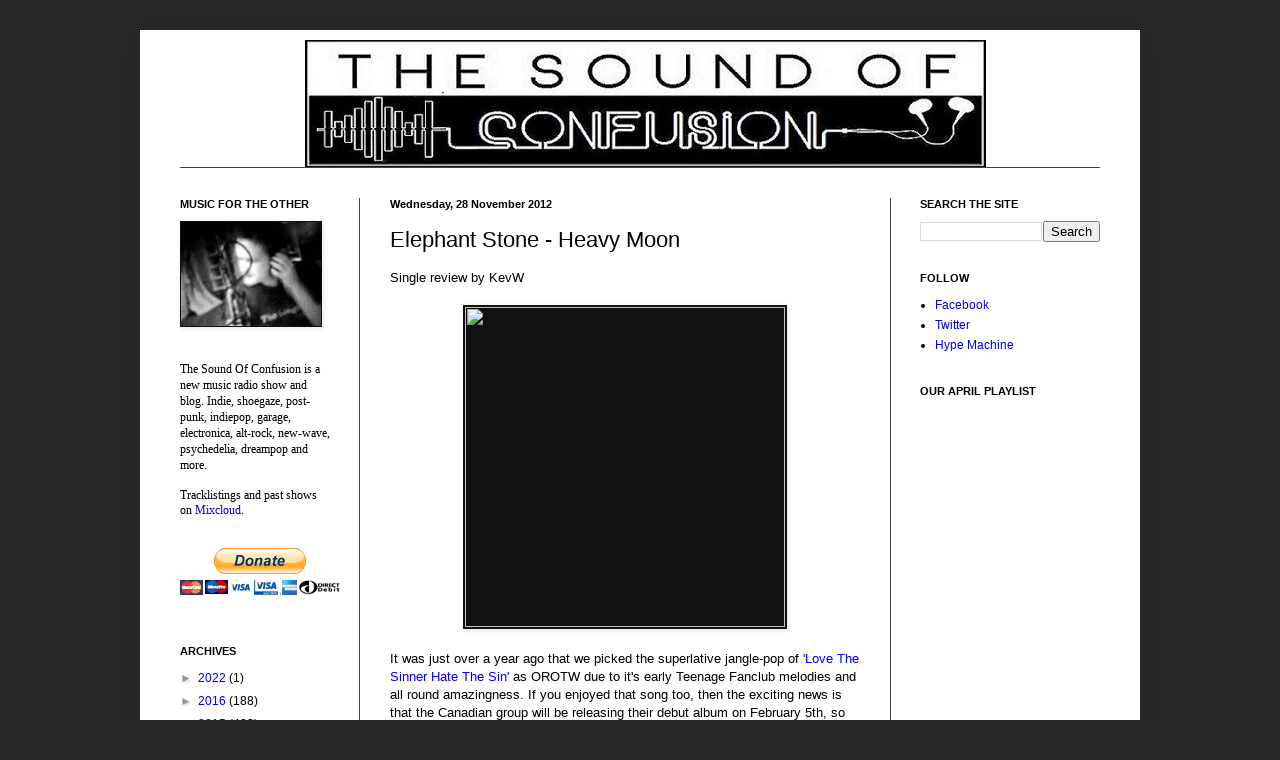

--- FILE ---
content_type: text/html; charset=UTF-8
request_url: https://thesoundofconfusionblog.blogspot.com/2012/11/elephant-stone-heavy-moon.html
body_size: 15525
content:
<!DOCTYPE html>
<html class='v2' dir='ltr' xmlns='http://www.w3.org/1999/xhtml' xmlns:b='http://www.google.com/2005/gml/b' xmlns:data='http://www.google.com/2005/gml/data' xmlns:expr='http://www.google.com/2005/gml/expr'>
<head>
<link href='https://www.blogger.com/static/v1/widgets/335934321-css_bundle_v2.css' rel='stylesheet' type='text/css'/>
<meta content='width=1100' name='viewport'/>
<meta content='text/html; charset=UTF-8' http-equiv='Content-Type'/>
<meta content='blogger' name='generator'/>
<link href='https://thesoundofconfusionblog.blogspot.com/favicon.ico' rel='icon' type='image/x-icon'/>
<link href='http://thesoundofconfusionblog.blogspot.com/2012/11/elephant-stone-heavy-moon.html' rel='canonical'/>
<link rel="alternate" type="application/atom+xml" title="The Sound Of Confusion - Atom" href="https://thesoundofconfusionblog.blogspot.com/feeds/posts/default" />
<link rel="alternate" type="application/rss+xml" title="The Sound Of Confusion - RSS" href="https://thesoundofconfusionblog.blogspot.com/feeds/posts/default?alt=rss" />
<link rel="service.post" type="application/atom+xml" title="The Sound Of Confusion - Atom" href="https://www.blogger.com/feeds/2342913001485964169/posts/default" />

<link rel="alternate" type="application/atom+xml" title="The Sound Of Confusion - Atom" href="https://thesoundofconfusionblog.blogspot.com/feeds/7437106165419893739/comments/default" />
<!--Can't find substitution for tag [blog.ieCssRetrofitLinks]-->
<link href='http://www.valve-magazine.net/images/stories/Reviews/ElephantStone/stone.jpg' rel='image_src'/>
<meta content='http://thesoundofconfusionblog.blogspot.com/2012/11/elephant-stone-heavy-moon.html' property='og:url'/>
<meta content='Elephant Stone - Heavy Moon' property='og:title'/>
<meta content='New music blog reviews streams videos free MP3s downloads indie alternative psychedelia indiepop shoegaze dreampop electronica garage punk alt-country' property='og:description'/>
<meta content='https://lh3.googleusercontent.com/blogger_img_proxy/AEn0k_vjDOoaG85UN2g_hgjCAt8lRMZZ0pGOn6fQFy1Nz8uZTMAPF20enhk_HpY6xlPEEMY5VY9UQAKDibrwrdY2CRaXncXWQ7Hz_KeoMOD0ztfacjxeBFGG3VyM9qGmH1yF9_jJgTABivKVIP5iRbvgIHY=w1200-h630-p-k-no-nu' property='og:image'/>
<title>The Sound Of Confusion: Elephant Stone - Heavy Moon</title>
<style id='page-skin-1' type='text/css'><!--
/*
-----------------------------------------------
Blogger Template Style
Name:     Simple
Designer: Blogger
URL:      www.blogger.com
----------------------------------------------- */
/* Content
----------------------------------------------- */
body {
font: normal normal 12px Arial, Tahoma, Helvetica, FreeSans, sans-serif;
color: #000000;
background: #292929 none repeat scroll top left;
padding: 0 40px 40px 40px;
}
html body .region-inner {
min-width: 0;
max-width: 100%;
width: auto;
}
h2 {
font-size: 22px;
}
a:link {
text-decoration:none;
color: #0000ff;
}
a:visited {
text-decoration:none;
color: #6fa8dc;
}
a:hover {
text-decoration:underline;
color: #20124d;
}
.body-fauxcolumn-outer .fauxcolumn-inner {
background: transparent none repeat scroll top left;
_background-image: none;
}
.body-fauxcolumn-outer .cap-top {
position: absolute;
z-index: 1;
height: 400px;
width: 100%;
}
.body-fauxcolumn-outer .cap-top .cap-left {
width: 100%;
background: transparent none repeat-x scroll top left;
_background-image: none;
}
.content-outer {
-moz-box-shadow: 0 0 40px rgba(0, 0, 0, .15);
-webkit-box-shadow: 0 0 5px rgba(0, 0, 0, .15);
-goog-ms-box-shadow: 0 0 10px #333333;
box-shadow: 0 0 40px rgba(0, 0, 0, .15);
margin-bottom: 1px;
}
.content-inner {
padding: 10px 10px;
}
.content-inner {
background-color: #ffffff;
}
/* Header
----------------------------------------------- */
.header-outer {
background: transparent none repeat-x scroll 0 -400px;
_background-image: none;
}
.Header h1 {
font: normal normal 60px Arial, Tahoma, Helvetica, FreeSans, sans-serif;
color: #ffffff;
text-shadow: -1px -1px 1px rgba(0, 0, 0, .2);
}
.Header h1 a {
color: #ffffff;
}
.Header .description {
font-size: 140%;
color: #000000;
}
.header-inner .Header .titlewrapper {
padding: 22px 30px;
}
.header-inner .Header .descriptionwrapper {
padding: 0 30px;
}
/* Tabs
----------------------------------------------- */
.tabs-inner .section:first-child {
border-top: 1px solid #404040;
}
.tabs-inner .section:first-child ul {
margin-top: -1px;
border-top: 1px solid #404040;
border-left: 0 solid #404040;
border-right: 0 solid #404040;
}
.tabs-inner .widget ul {
background: #222222 none repeat-x scroll 0 -800px;
_background-image: none;
border-bottom: 1px solid #404040;
margin-top: 0;
margin-left: -30px;
margin-right: -30px;
}
.tabs-inner .widget li a {
display: inline-block;
padding: .6em 1em;
font: normal normal 14px Arial, Tahoma, Helvetica, FreeSans, sans-serif;
color: #999999;
border-left: 1px solid #ffffff;
border-right: 0 solid #404040;
}
.tabs-inner .widget li:first-child a {
border-left: none;
}
.tabs-inner .widget li.selected a, .tabs-inner .widget li a:hover {
color: #ffffff;
background-color: #000000;
text-decoration: none;
}
/* Columns
----------------------------------------------- */
.main-outer {
border-top: 0 solid #404040;
}
.fauxcolumn-left-outer .fauxcolumn-inner {
border-right: 1px solid #404040;
}
.fauxcolumn-right-outer .fauxcolumn-inner {
border-left: 1px solid #404040;
}
/* Headings
----------------------------------------------- */
div.widget > h2,
div.widget h2.title {
margin: 0 0 1em 0;
font: normal bold 11px Arial, Tahoma, Helvetica, FreeSans, sans-serif;
color: #000000;
}
/* Widgets
----------------------------------------------- */
.widget .zippy {
color: #999999;
text-shadow: 2px 2px 1px rgba(0, 0, 0, .1);
}
.widget .popular-posts ul {
list-style: none;
}
/* Posts
----------------------------------------------- */
h2.date-header {
font: normal bold 11px Arial, Tahoma, Helvetica, FreeSans, sans-serif;
}
.date-header span {
background-color: transparent;
color: #000000;
padding: inherit;
letter-spacing: inherit;
margin: inherit;
}
.main-inner {
padding-top: 30px;
padding-bottom: 30px;
}
.main-inner .column-center-inner {
padding: 0 15px;
}
.main-inner .column-center-inner .section {
margin: 0 15px;
}
.post {
margin: 0 0 25px 0;
}
h3.post-title, .comments h4 {
font: normal normal 22px Arial, Tahoma, Helvetica, FreeSans, sans-serif;
margin: .75em 0 0;
}
.post-body {
font-size: 110%;
line-height: 1.4;
position: relative;
}
.post-body img, .post-body .tr-caption-container, .Profile img, .Image img,
.BlogList .item-thumbnail img {
padding: 0;
background: #111111;
border: 1px solid #111111;
-moz-box-shadow: 1px 1px 5px rgba(0, 0, 0, .1);
-webkit-box-shadow: 1px 1px 5px rgba(0, 0, 0, .1);
box-shadow: 1px 1px 5px rgba(0, 0, 0, .1);
}
.post-body img, .post-body .tr-caption-container {
padding: 1px;
}
.post-body .tr-caption-container {
color: #000000;
}
.post-body .tr-caption-container img {
padding: 0;
background: transparent;
border: none;
-moz-box-shadow: 0 0 0 rgba(0, 0, 0, .1);
-webkit-box-shadow: 0 0 0 rgba(0, 0, 0, .1);
box-shadow: 0 0 0 rgba(0, 0, 0, .1);
}
.post-header {
margin: 0 0 1.5em;
line-height: 1.6;
font-size: 90%;
}
.post-footer {
margin: 20px -2px 0;
padding: 5px 10px;
color: #000000;
background-color: #ffffff;
border-bottom: 1px solid #ffffff;
line-height: 1.6;
font-size: 90%;
}
#comments .comment-author {
padding-top: 1.5em;
border-top: 1px solid #404040;
background-position: 0 1.5em;
}
#comments .comment-author:first-child {
padding-top: 0;
border-top: none;
}
.avatar-image-container {
margin: .2em 0 0;
}
#comments .avatar-image-container img {
border: 1px solid #111111;
}
/* Comments
----------------------------------------------- */
.comments .comments-content .icon.blog-author {
background-repeat: no-repeat;
background-image: url([data-uri]);
}
.comments .comments-content .loadmore a {
border-top: 1px solid #999999;
border-bottom: 1px solid #999999;
}
.comments .comment-thread.inline-thread {
background-color: #ffffff;
}
.comments .continue {
border-top: 2px solid #999999;
}
/* Accents
---------------------------------------------- */
.section-columns td.columns-cell {
border-left: 1px solid #404040;
}
.blog-pager {
background: transparent none no-repeat scroll top center;
}
.blog-pager-older-link, .home-link,
.blog-pager-newer-link {
background-color: #ffffff;
padding: 5px;
}
.footer-outer {
border-top: 0 dashed #bbbbbb;
}
/* Mobile
----------------------------------------------- */
body.mobile  {
background-size: auto;
}
.mobile .body-fauxcolumn-outer {
background: transparent none repeat scroll top left;
}
.mobile .body-fauxcolumn-outer .cap-top {
background-size: 100% auto;
}
.mobile .content-outer {
-webkit-box-shadow: 0 0 3px rgba(0, 0, 0, .15);
box-shadow: 0 0 3px rgba(0, 0, 0, .15);
}
.mobile .tabs-inner .widget ul {
margin-left: 0;
margin-right: 0;
}
.mobile .post {
margin: 0;
}
.mobile .main-inner .column-center-inner .section {
margin: 0;
}
.mobile .date-header span {
padding: 0.1em 10px;
margin: 0 -10px;
}
.mobile h3.post-title {
margin: 0;
}
.mobile .blog-pager {
background: transparent none no-repeat scroll top center;
}
.mobile .footer-outer {
border-top: none;
}
.mobile .main-inner, .mobile .footer-inner {
background-color: #ffffff;
}
.mobile-index-contents {
color: #000000;
}
.mobile-link-button {
background-color: #0000ff;
}
.mobile-link-button a:link, .mobile-link-button a:visited {
color: #ffffff;
}
.mobile .tabs-inner .section:first-child {
border-top: none;
}
.mobile .tabs-inner .PageList .widget-content {
background-color: #000000;
color: #ffffff;
border-top: 1px solid #404040;
border-bottom: 1px solid #404040;
}
.mobile .tabs-inner .PageList .widget-content .pagelist-arrow {
border-left: 1px solid #404040;
}

--></style>
<style id='template-skin-1' type='text/css'><!--
body {
min-width: 1000px;
}
.content-outer, .content-fauxcolumn-outer, .region-inner {
min-width: 1000px;
max-width: 1000px;
_width: 1000px;
}
.main-inner .columns {
padding-left: 210px;
padding-right: 240px;
}
.main-inner .fauxcolumn-center-outer {
left: 210px;
right: 240px;
/* IE6 does not respect left and right together */
_width: expression(this.parentNode.offsetWidth -
parseInt("210px") -
parseInt("240px") + 'px');
}
.main-inner .fauxcolumn-left-outer {
width: 210px;
}
.main-inner .fauxcolumn-right-outer {
width: 240px;
}
.main-inner .column-left-outer {
width: 210px;
right: 100%;
margin-left: -210px;
}
.main-inner .column-right-outer {
width: 240px;
margin-right: -240px;
}
#layout {
min-width: 0;
}
#layout .content-outer {
min-width: 0;
width: 800px;
}
#layout .region-inner {
min-width: 0;
width: auto;
}
--></style>
<script type='text/javascript'>
        (function(i,s,o,g,r,a,m){i['GoogleAnalyticsObject']=r;i[r]=i[r]||function(){
        (i[r].q=i[r].q||[]).push(arguments)},i[r].l=1*new Date();a=s.createElement(o),
        m=s.getElementsByTagName(o)[0];a.async=1;a.src=g;m.parentNode.insertBefore(a,m)
        })(window,document,'script','https://www.google-analytics.com/analytics.js','ga');
        ga('create', 'UA-65051029-1', 'auto', 'blogger');
        ga('blogger.send', 'pageview');
      </script>
<link href='https://www.blogger.com/dyn-css/authorization.css?targetBlogID=2342913001485964169&amp;zx=3397010f-c41a-4e2b-91e0-e99611f7a723' media='none' onload='if(media!=&#39;all&#39;)media=&#39;all&#39;' rel='stylesheet'/><noscript><link href='https://www.blogger.com/dyn-css/authorization.css?targetBlogID=2342913001485964169&amp;zx=3397010f-c41a-4e2b-91e0-e99611f7a723' rel='stylesheet'/></noscript>
<meta name='google-adsense-platform-account' content='ca-host-pub-1556223355139109'/>
<meta name='google-adsense-platform-domain' content='blogspot.com'/>

<!-- data-ad-client=ca-pub-1519606886014963 -->

</head>
<body class='loading variant-dark'>
<div class='navbar no-items section' id='navbar' name='Navbar'>
</div>
<div class='body-fauxcolumns'>
<div class='fauxcolumn-outer body-fauxcolumn-outer'>
<div class='cap-top'>
<div class='cap-left'></div>
<div class='cap-right'></div>
</div>
<div class='fauxborder-left'>
<div class='fauxborder-right'></div>
<div class='fauxcolumn-inner'>
</div>
</div>
<div class='cap-bottom'>
<div class='cap-left'></div>
<div class='cap-right'></div>
</div>
</div>
</div>
<div class='content'>
<div class='content-fauxcolumns'>
<div class='fauxcolumn-outer content-fauxcolumn-outer'>
<div class='cap-top'>
<div class='cap-left'></div>
<div class='cap-right'></div>
</div>
<div class='fauxborder-left'>
<div class='fauxborder-right'></div>
<div class='fauxcolumn-inner'>
</div>
</div>
<div class='cap-bottom'>
<div class='cap-left'></div>
<div class='cap-right'></div>
</div>
</div>
</div>
<div class='content-outer'>
<div class='content-cap-top cap-top'>
<div class='cap-left'></div>
<div class='cap-right'></div>
</div>
<div class='fauxborder-left content-fauxborder-left'>
<div class='fauxborder-right content-fauxborder-right'></div>
<div class='content-inner'>
<header>
<div class='header-outer'>
<div class='header-cap-top cap-top'>
<div class='cap-left'></div>
<div class='cap-right'></div>
</div>
<div class='fauxborder-left header-fauxborder-left'>
<div class='fauxborder-right header-fauxborder-right'></div>
<div class='region-inner header-inner'>
<div class='header section' id='header' name='Header'><div class='widget Header' data-version='1' id='Header1'>
<div id='header-inner'>
<a href='https://thesoundofconfusionblog.blogspot.com/' style='display: block'>
<img alt='The Sound Of Confusion' height='127px; ' id='Header1_headerimg' src='https://blogger.googleusercontent.com/img/b/R29vZ2xl/AVvXsEgX252Bwj7-2QasnnwEsTpIDvVdwFWOOyjDbTE8c2fiEXHAOYWi2NmKZw7R0t6zTmP16kFnvNS5daSeZmczlU7xEgAoZ8aKaglWSTClTUBZ5QGI-Yv6MOJFRB253Fq5DpvdQB784gMiW2BP/s1600/Header+website.png' style='display: block' width='1000px; '/>
</a>
</div>
</div></div>
</div>
</div>
<div class='header-cap-bottom cap-bottom'>
<div class='cap-left'></div>
<div class='cap-right'></div>
</div>
</div>
</header>
<div class='tabs-outer'>
<div class='tabs-cap-top cap-top'>
<div class='cap-left'></div>
<div class='cap-right'></div>
</div>
<div class='fauxborder-left tabs-fauxborder-left'>
<div class='fauxborder-right tabs-fauxborder-right'></div>
<div class='region-inner tabs-inner'>
<div class='tabs no-items section' id='crosscol' name='Cross-column'></div>
<div class='tabs no-items section' id='crosscol-overflow' name='Cross-Column 2'></div>
</div>
</div>
<div class='tabs-cap-bottom cap-bottom'>
<div class='cap-left'></div>
<div class='cap-right'></div>
</div>
</div>
<div class='main-outer'>
<div class='main-cap-top cap-top'>
<div class='cap-left'></div>
<div class='cap-right'></div>
</div>
<div class='fauxborder-left main-fauxborder-left'>
<div class='fauxborder-right main-fauxborder-right'></div>
<div class='region-inner main-inner'>
<div class='columns fauxcolumns'>
<div class='fauxcolumn-outer fauxcolumn-center-outer'>
<div class='cap-top'>
<div class='cap-left'></div>
<div class='cap-right'></div>
</div>
<div class='fauxborder-left'>
<div class='fauxborder-right'></div>
<div class='fauxcolumn-inner'>
</div>
</div>
<div class='cap-bottom'>
<div class='cap-left'></div>
<div class='cap-right'></div>
</div>
</div>
<div class='fauxcolumn-outer fauxcolumn-left-outer'>
<div class='cap-top'>
<div class='cap-left'></div>
<div class='cap-right'></div>
</div>
<div class='fauxborder-left'>
<div class='fauxborder-right'></div>
<div class='fauxcolumn-inner'>
</div>
</div>
<div class='cap-bottom'>
<div class='cap-left'></div>
<div class='cap-right'></div>
</div>
</div>
<div class='fauxcolumn-outer fauxcolumn-right-outer'>
<div class='cap-top'>
<div class='cap-left'></div>
<div class='cap-right'></div>
</div>
<div class='fauxborder-left'>
<div class='fauxborder-right'></div>
<div class='fauxcolumn-inner'>
</div>
</div>
<div class='cap-bottom'>
<div class='cap-left'></div>
<div class='cap-right'></div>
</div>
</div>
<!-- corrects IE6 width calculation -->
<div class='columns-inner'>
<div class='column-center-outer'>
<div class='column-center-inner'>
<div class='main section' id='main' name='Main'><div class='widget Blog' data-version='1' id='Blog1'>
<div class='blog-posts hfeed'>

          <div class="date-outer">
        
<h2 class='date-header'><span>Wednesday, 28 November 2012</span></h2>

          <div class="date-posts">
        
<div class='post-outer'>
<div class='post hentry' itemprop='blogPost' itemscope='itemscope' itemtype='http://schema.org/BlogPosting'>
<meta content='http://www.valve-magazine.net/images/stories/Reviews/ElephantStone/stone.jpg' itemprop='image_url'/>
<meta content='2342913001485964169' itemprop='blogId'/>
<meta content='7437106165419893739' itemprop='postId'/>
<a name='7437106165419893739'></a>
<h3 class='post-title entry-title' itemprop='name'>
Elephant Stone - Heavy Moon
</h3>
<div class='post-header'>
<div class='post-header-line-1'></div>
</div>
<div class='post-body entry-content' id='post-body-7437106165419893739' itemprop='description articleBody'>
Single review by KevW<br />
<br />
<div class="separator" style="clear: both; text-align: center;">
<a href="http://www.valve-magazine.net/images/stories/Reviews/ElephantStone/stone.jpg" imageanchor="1" style="margin-left: 1em; margin-right: 1em;"><img border="0" height="320" src="https://lh3.googleusercontent.com/blogger_img_proxy/AEn0k_vjDOoaG85UN2g_hgjCAt8lRMZZ0pGOn6fQFy1Nz8uZTMAPF20enhk_HpY6xlPEEMY5VY9UQAKDibrwrdY2CRaXncXWQ7Hz_KeoMOD0ztfacjxeBFGG3VyM9qGmH1yF9_jJgTABivKVIP5iRbvgIHY=s0-d" width="320"></a></div>
<br />
It was just over a year ago that we picked the superlative jangle-pop of&nbsp;<a href="http://thesoundofconfusionblog.blogspot.co.uk/2011/10/out-this-week-24th-october-2011.html">'Love The Sinner Hate The Sin'</a>&nbsp;as OROTW due to it's early Teenage Fanclub melodies and all round amazingness. If you enjoyed that song too, then the exciting news is that the Canadian group will be releasing their debut album on February 5th, so we've not got long to see if the rest of their tunes are made of the same magic dust as that track, In fact we can hear more right now, as <b>Elephant Stone </b>have just made the video to their new single 'Heavy Moon' available to watch online.<br />
<br />
To be honest it was a little bit disappointing that the "official video" was nothing more than some grainy footage, seemingly filmed on someone's phone in a dimly lit rehearsal space and sounded more dire than a demo would. Thankfully that's not the finished article, in fact it's a rehearsal of an entirely different track put there to con us. Check the Soundcloud link for the <i>actual</i>&nbsp;recording that will be released. We're fairly confident that within a few plays you'll fall for this beautifully harmonic indie in much the same way as you did with the last single. After a brief scare, our hopes for the album are high.<br />
<br />
<iframe frameborder="no" height="166" scrolling="no" src="http://w.soundcloud.com/player/?url=http%3A%2F%2Fapi.soundcloud.com%2Ftracks%2F61820234&amp;show_artwork=false" width="100%"></iframe>

<br />
<br />
Elephant Stone's&nbsp;<a href="http://www.elephantstonemusic.com/">website</a><br />
<br />
<br />
<br />
<br />
<br />
For more new, reviews and downloads follow The Sound Of Confusion on&nbsp;<a href="http://www.facebook.com/thesoundofconfusion">Facebook</a>&nbsp;or&nbsp;<a href="http://www.twitter.com/tsoconfusion">Twitter</a><br />
<br />
soundofconfusion@hotmail.co.uk
<div style='clear: both;'></div>
</div>
<div class='post-footer'>
<div class='post-footer-line post-footer-line-1'><span class='post-author vcard'>
Posted by
<span class='fn' itemprop='author' itemscope='itemscope' itemtype='http://schema.org/Person'>
<meta content='https://www.blogger.com/profile/16785321102488578963' itemprop='url'/>
<a class='g-profile' href='https://www.blogger.com/profile/16785321102488578963' rel='author' title='author profile'>
<span itemprop='name'>The Sound Of Confusion</span>
</a>
</span>
</span>
<span class='post-timestamp'>
at
<meta content='http://thesoundofconfusionblog.blogspot.com/2012/11/elephant-stone-heavy-moon.html' itemprop='url'/>
<a class='timestamp-link' href='https://thesoundofconfusionblog.blogspot.com/2012/11/elephant-stone-heavy-moon.html' rel='bookmark' title='permanent link'><abbr class='published' itemprop='datePublished' title='2012-11-28T12:05:00Z'>12:05</abbr></a>
</span>
<span class='post-comment-link'>
</span>
<span class='post-icons'>
<span class='item-action'>
<a href='https://www.blogger.com/email-post/2342913001485964169/7437106165419893739' title='Email Post'>
<img alt='' class='icon-action' height='13' src='//img1.blogblog.com/img/icon18_email.gif' width='18'/>
</a>
</span>
<span class='item-control blog-admin pid-1210804836'>
<a href='https://www.blogger.com/post-edit.g?blogID=2342913001485964169&postID=7437106165419893739&from=pencil' title='Edit Post'>
<img alt='' class='icon-action' height='18' src='https://resources.blogblog.com/img/icon18_edit_allbkg.gif' width='18'/>
</a>
</span>
</span>
<div class='post-share-buttons goog-inline-block'>
<a class='goog-inline-block share-button sb-email' href='https://www.blogger.com/share-post.g?blogID=2342913001485964169&postID=7437106165419893739&target=email' target='_blank' title='Email This'><span class='share-button-link-text'>Email This</span></a><a class='goog-inline-block share-button sb-blog' href='https://www.blogger.com/share-post.g?blogID=2342913001485964169&postID=7437106165419893739&target=blog' onclick='window.open(this.href, "_blank", "height=270,width=475"); return false;' target='_blank' title='BlogThis!'><span class='share-button-link-text'>BlogThis!</span></a><a class='goog-inline-block share-button sb-twitter' href='https://www.blogger.com/share-post.g?blogID=2342913001485964169&postID=7437106165419893739&target=twitter' target='_blank' title='Share to X'><span class='share-button-link-text'>Share to X</span></a><a class='goog-inline-block share-button sb-facebook' href='https://www.blogger.com/share-post.g?blogID=2342913001485964169&postID=7437106165419893739&target=facebook' onclick='window.open(this.href, "_blank", "height=430,width=640"); return false;' target='_blank' title='Share to Facebook'><span class='share-button-link-text'>Share to Facebook</span></a><a class='goog-inline-block share-button sb-pinterest' href='https://www.blogger.com/share-post.g?blogID=2342913001485964169&postID=7437106165419893739&target=pinterest' target='_blank' title='Share to Pinterest'><span class='share-button-link-text'>Share to Pinterest</span></a>
</div>
</div>
<div class='post-footer-line post-footer-line-2'><span class='post-labels'>
</span>
</div>
<div class='post-footer-line post-footer-line-3'></div>
</div>
</div>
<div class='comments' id='comments'>
<a name='comments'></a>
<h4>No comments:</h4>
<div id='Blog1_comments-block-wrapper'>
<dl class='avatar-comment-indent' id='comments-block'>
</dl>
</div>
<p class='comment-footer'>
<div class='comment-form'>
<a name='comment-form'></a>
<h4 id='comment-post-message'>Post a Comment</h4>
<p>
</p>
<a href='https://www.blogger.com/comment/frame/2342913001485964169?po=7437106165419893739&hl=en-GB&saa=85391&origin=https://thesoundofconfusionblog.blogspot.com' id='comment-editor-src'></a>
<iframe allowtransparency='true' class='blogger-iframe-colorize blogger-comment-from-post' frameborder='0' height='410px' id='comment-editor' name='comment-editor' src='' width='100%'></iframe>
<script src='https://www.blogger.com/static/v1/jsbin/2830521187-comment_from_post_iframe.js' type='text/javascript'></script>
<script type='text/javascript'>
      BLOG_CMT_createIframe('https://www.blogger.com/rpc_relay.html');
    </script>
</div>
</p>
</div>
</div>

        </div></div>
      
</div>
<div class='blog-pager' id='blog-pager'>
<span id='blog-pager-newer-link'>
<a class='blog-pager-newer-link' href='https://thesoundofconfusionblog.blogspot.com/2012/11/ditt-inre-inget-val.html' id='Blog1_blog-pager-newer-link' title='Newer Post'>Newer Post</a>
</span>
<span id='blog-pager-older-link'>
<a class='blog-pager-older-link' href='https://thesoundofconfusionblog.blogspot.com/2012/11/cub-scouts-told-you-so.html' id='Blog1_blog-pager-older-link' title='Older Post'>Older Post</a>
</span>
<a class='home-link' href='https://thesoundofconfusionblog.blogspot.com/'>Home</a>
</div>
<div class='clear'></div>
<div class='post-feeds'>
<div class='feed-links'>
Subscribe to:
<a class='feed-link' href='https://thesoundofconfusionblog.blogspot.com/feeds/7437106165419893739/comments/default' target='_blank' type='application/atom+xml'>Post Comments (Atom)</a>
</div>
</div>
</div></div>
</div>
</div>
<div class='column-left-outer'>
<div class='column-left-inner'>
<aside>
<div class='sidebar section' id='sidebar-left-1'><div class='widget Image' data-version='1' id='Image1'>
<h2>MUSIC FOR THE OTHER</h2>
<div class='widget-content'>
<img alt='MUSIC FOR THE OTHER' height='104' id='Image1_img' src='https://blogger.googleusercontent.com/img/b/R29vZ2xl/AVvXsEjEMHMhe49Jm_I8_2jyscrIc6ZLZ7kXE0QnfYQqp_J1bM4yP9CVJx6ykcBmpbk5TEvwSBXsvYY0PwjyZ85vj0lLdFSrl7-DYMYjT76sCvAttr16xN97914cTkDS06uCJw0SC3NQqrTcI55n/s203/Logo.jpg' width='140'/>
<br/>
</div>
<div class='clear'></div>
</div><div class='widget Text' data-version='1' id='Text1'>
<div class='widget-content'>
<div style="font-weight: normal;"><span style="font-family:&quot;;">The Sound Of Confusion is a new music radio show and blog. Indie, shoegaze, post-punk, indiepop, garage, electronica, alt-rock, new-wave, psychedelia, dreampop and more.</span></div><div style="font-family: Georgia, serif; font-size: 100%; font-style: normal; font-variant: normal; font-weight: normal; line-height: normal;"><br /></div><div style="font-family: Georgia, serif; font-size: 100%; font-style: normal; font-variant: normal; font-weight: normal; line-height: normal;">Tracklistings and past shows on <a href="https://www.mixcloud.com/TheSoundOfConfusion/">Mixcloud</a>.</div>
</div>
<div class='clear'></div>
</div><div class='widget HTML' data-version='1' id='HTML1'>
<div class='widget-content'>
<form action="https://www.paypal.com/cgi-bin/webscr" method="post" target="_top">
<input type="hidden" name="cmd" value="_s-xclick" />
<input type="hidden" name="hosted_button_id" value="8NAGYJ8W6LM96" />
<input type="image" src="https://www.paypalobjects.com/en_US/GB/i/btn/btn_donateCC_LG.gif" border="0" name="submit" alt="PayPal &#8211; The safer, easier way to pay online." />
<img alt="" border="0" src="https://www.paypalobjects.com/en_GB/i/scr/pixel.gif" width="1" height="1" />
</form>
</div>
<div class='clear'></div>
</div><div class='widget BlogArchive' data-version='1' id='BlogArchive1'>
<h2>ARCHIVES</h2>
<div class='widget-content'>
<div id='ArchiveList'>
<div id='BlogArchive1_ArchiveList'>
<ul class='hierarchy'>
<li class='archivedate collapsed'>
<a class='toggle' href='javascript:void(0)'>
<span class='zippy'>

        &#9658;&#160;
      
</span>
</a>
<a class='post-count-link' href='https://thesoundofconfusionblog.blogspot.com/2022/'>
2022
</a>
<span class='post-count' dir='ltr'>(1)</span>
<ul class='hierarchy'>
<li class='archivedate collapsed'>
<a class='toggle' href='javascript:void(0)'>
<span class='zippy'>

        &#9658;&#160;
      
</span>
</a>
<a class='post-count-link' href='https://thesoundofconfusionblog.blogspot.com/2022/02/'>
February
</a>
<span class='post-count' dir='ltr'>(1)</span>
</li>
</ul>
</li>
</ul>
<ul class='hierarchy'>
<li class='archivedate collapsed'>
<a class='toggle' href='javascript:void(0)'>
<span class='zippy'>

        &#9658;&#160;
      
</span>
</a>
<a class='post-count-link' href='https://thesoundofconfusionblog.blogspot.com/2016/'>
2016
</a>
<span class='post-count' dir='ltr'>(188)</span>
<ul class='hierarchy'>
<li class='archivedate collapsed'>
<a class='toggle' href='javascript:void(0)'>
<span class='zippy'>

        &#9658;&#160;
      
</span>
</a>
<a class='post-count-link' href='https://thesoundofconfusionblog.blogspot.com/2016/04/'>
April
</a>
<span class='post-count' dir='ltr'>(15)</span>
</li>
</ul>
<ul class='hierarchy'>
<li class='archivedate collapsed'>
<a class='toggle' href='javascript:void(0)'>
<span class='zippy'>

        &#9658;&#160;
      
</span>
</a>
<a class='post-count-link' href='https://thesoundofconfusionblog.blogspot.com/2016/03/'>
March
</a>
<span class='post-count' dir='ltr'>(37)</span>
</li>
</ul>
<ul class='hierarchy'>
<li class='archivedate collapsed'>
<a class='toggle' href='javascript:void(0)'>
<span class='zippy'>

        &#9658;&#160;
      
</span>
</a>
<a class='post-count-link' href='https://thesoundofconfusionblog.blogspot.com/2016/02/'>
February
</a>
<span class='post-count' dir='ltr'>(38)</span>
</li>
</ul>
<ul class='hierarchy'>
<li class='archivedate collapsed'>
<a class='toggle' href='javascript:void(0)'>
<span class='zippy'>

        &#9658;&#160;
      
</span>
</a>
<a class='post-count-link' href='https://thesoundofconfusionblog.blogspot.com/2016/01/'>
January
</a>
<span class='post-count' dir='ltr'>(98)</span>
</li>
</ul>
</li>
</ul>
<ul class='hierarchy'>
<li class='archivedate collapsed'>
<a class='toggle' href='javascript:void(0)'>
<span class='zippy'>

        &#9658;&#160;
      
</span>
</a>
<a class='post-count-link' href='https://thesoundofconfusionblog.blogspot.com/2015/'>
2015
</a>
<span class='post-count' dir='ltr'>(423)</span>
<ul class='hierarchy'>
<li class='archivedate collapsed'>
<a class='toggle' href='javascript:void(0)'>
<span class='zippy'>

        &#9658;&#160;
      
</span>
</a>
<a class='post-count-link' href='https://thesoundofconfusionblog.blogspot.com/2015/12/'>
December
</a>
<span class='post-count' dir='ltr'>(142)</span>
</li>
</ul>
<ul class='hierarchy'>
<li class='archivedate collapsed'>
<a class='toggle' href='javascript:void(0)'>
<span class='zippy'>

        &#9658;&#160;
      
</span>
</a>
<a class='post-count-link' href='https://thesoundofconfusionblog.blogspot.com/2015/11/'>
November
</a>
<span class='post-count' dir='ltr'>(65)</span>
</li>
</ul>
<ul class='hierarchy'>
<li class='archivedate collapsed'>
<a class='toggle' href='javascript:void(0)'>
<span class='zippy'>

        &#9658;&#160;
      
</span>
</a>
<a class='post-count-link' href='https://thesoundofconfusionblog.blogspot.com/2015/10/'>
October
</a>
<span class='post-count' dir='ltr'>(38)</span>
</li>
</ul>
<ul class='hierarchy'>
<li class='archivedate collapsed'>
<a class='toggle' href='javascript:void(0)'>
<span class='zippy'>

        &#9658;&#160;
      
</span>
</a>
<a class='post-count-link' href='https://thesoundofconfusionblog.blogspot.com/2015/09/'>
September
</a>
<span class='post-count' dir='ltr'>(51)</span>
</li>
</ul>
<ul class='hierarchy'>
<li class='archivedate collapsed'>
<a class='toggle' href='javascript:void(0)'>
<span class='zippy'>

        &#9658;&#160;
      
</span>
</a>
<a class='post-count-link' href='https://thesoundofconfusionblog.blogspot.com/2015/08/'>
August
</a>
<span class='post-count' dir='ltr'>(93)</span>
</li>
</ul>
<ul class='hierarchy'>
<li class='archivedate collapsed'>
<a class='toggle' href='javascript:void(0)'>
<span class='zippy'>

        &#9658;&#160;
      
</span>
</a>
<a class='post-count-link' href='https://thesoundofconfusionblog.blogspot.com/2015/07/'>
July
</a>
<span class='post-count' dir='ltr'>(34)</span>
</li>
</ul>
</li>
</ul>
<ul class='hierarchy'>
<li class='archivedate collapsed'>
<a class='toggle' href='javascript:void(0)'>
<span class='zippy'>

        &#9658;&#160;
      
</span>
</a>
<a class='post-count-link' href='https://thesoundofconfusionblog.blogspot.com/2014/'>
2014
</a>
<span class='post-count' dir='ltr'>(435)</span>
<ul class='hierarchy'>
<li class='archivedate collapsed'>
<a class='toggle' href='javascript:void(0)'>
<span class='zippy'>

        &#9658;&#160;
      
</span>
</a>
<a class='post-count-link' href='https://thesoundofconfusionblog.blogspot.com/2014/12/'>
December
</a>
<span class='post-count' dir='ltr'>(3)</span>
</li>
</ul>
<ul class='hierarchy'>
<li class='archivedate collapsed'>
<a class='toggle' href='javascript:void(0)'>
<span class='zippy'>

        &#9658;&#160;
      
</span>
</a>
<a class='post-count-link' href='https://thesoundofconfusionblog.blogspot.com/2014/08/'>
August
</a>
<span class='post-count' dir='ltr'>(1)</span>
</li>
</ul>
<ul class='hierarchy'>
<li class='archivedate collapsed'>
<a class='toggle' href='javascript:void(0)'>
<span class='zippy'>

        &#9658;&#160;
      
</span>
</a>
<a class='post-count-link' href='https://thesoundofconfusionblog.blogspot.com/2014/07/'>
July
</a>
<span class='post-count' dir='ltr'>(64)</span>
</li>
</ul>
<ul class='hierarchy'>
<li class='archivedate collapsed'>
<a class='toggle' href='javascript:void(0)'>
<span class='zippy'>

        &#9658;&#160;
      
</span>
</a>
<a class='post-count-link' href='https://thesoundofconfusionblog.blogspot.com/2014/06/'>
June
</a>
<span class='post-count' dir='ltr'>(46)</span>
</li>
</ul>
<ul class='hierarchy'>
<li class='archivedate collapsed'>
<a class='toggle' href='javascript:void(0)'>
<span class='zippy'>

        &#9658;&#160;
      
</span>
</a>
<a class='post-count-link' href='https://thesoundofconfusionblog.blogspot.com/2014/05/'>
May
</a>
<span class='post-count' dir='ltr'>(1)</span>
</li>
</ul>
<ul class='hierarchy'>
<li class='archivedate collapsed'>
<a class='toggle' href='javascript:void(0)'>
<span class='zippy'>

        &#9658;&#160;
      
</span>
</a>
<a class='post-count-link' href='https://thesoundofconfusionblog.blogspot.com/2014/03/'>
March
</a>
<span class='post-count' dir='ltr'>(80)</span>
</li>
</ul>
<ul class='hierarchy'>
<li class='archivedate collapsed'>
<a class='toggle' href='javascript:void(0)'>
<span class='zippy'>

        &#9658;&#160;
      
</span>
</a>
<a class='post-count-link' href='https://thesoundofconfusionblog.blogspot.com/2014/02/'>
February
</a>
<span class='post-count' dir='ltr'>(115)</span>
</li>
</ul>
<ul class='hierarchy'>
<li class='archivedate collapsed'>
<a class='toggle' href='javascript:void(0)'>
<span class='zippy'>

        &#9658;&#160;
      
</span>
</a>
<a class='post-count-link' href='https://thesoundofconfusionblog.blogspot.com/2014/01/'>
January
</a>
<span class='post-count' dir='ltr'>(125)</span>
</li>
</ul>
</li>
</ul>
<ul class='hierarchy'>
<li class='archivedate collapsed'>
<a class='toggle' href='javascript:void(0)'>
<span class='zippy'>

        &#9658;&#160;
      
</span>
</a>
<a class='post-count-link' href='https://thesoundofconfusionblog.blogspot.com/2013/'>
2013
</a>
<span class='post-count' dir='ltr'>(2204)</span>
<ul class='hierarchy'>
<li class='archivedate collapsed'>
<a class='toggle' href='javascript:void(0)'>
<span class='zippy'>

        &#9658;&#160;
      
</span>
</a>
<a class='post-count-link' href='https://thesoundofconfusionblog.blogspot.com/2013/12/'>
December
</a>
<span class='post-count' dir='ltr'>(65)</span>
</li>
</ul>
<ul class='hierarchy'>
<li class='archivedate collapsed'>
<a class='toggle' href='javascript:void(0)'>
<span class='zippy'>

        &#9658;&#160;
      
</span>
</a>
<a class='post-count-link' href='https://thesoundofconfusionblog.blogspot.com/2013/11/'>
November
</a>
<span class='post-count' dir='ltr'>(47)</span>
</li>
</ul>
<ul class='hierarchy'>
<li class='archivedate collapsed'>
<a class='toggle' href='javascript:void(0)'>
<span class='zippy'>

        &#9658;&#160;
      
</span>
</a>
<a class='post-count-link' href='https://thesoundofconfusionblog.blogspot.com/2013/10/'>
October
</a>
<span class='post-count' dir='ltr'>(190)</span>
</li>
</ul>
<ul class='hierarchy'>
<li class='archivedate collapsed'>
<a class='toggle' href='javascript:void(0)'>
<span class='zippy'>

        &#9658;&#160;
      
</span>
</a>
<a class='post-count-link' href='https://thesoundofconfusionblog.blogspot.com/2013/09/'>
September
</a>
<span class='post-count' dir='ltr'>(211)</span>
</li>
</ul>
<ul class='hierarchy'>
<li class='archivedate collapsed'>
<a class='toggle' href='javascript:void(0)'>
<span class='zippy'>

        &#9658;&#160;
      
</span>
</a>
<a class='post-count-link' href='https://thesoundofconfusionblog.blogspot.com/2013/08/'>
August
</a>
<span class='post-count' dir='ltr'>(249)</span>
</li>
</ul>
<ul class='hierarchy'>
<li class='archivedate collapsed'>
<a class='toggle' href='javascript:void(0)'>
<span class='zippy'>

        &#9658;&#160;
      
</span>
</a>
<a class='post-count-link' href='https://thesoundofconfusionblog.blogspot.com/2013/07/'>
July
</a>
<span class='post-count' dir='ltr'>(249)</span>
</li>
</ul>
<ul class='hierarchy'>
<li class='archivedate collapsed'>
<a class='toggle' href='javascript:void(0)'>
<span class='zippy'>

        &#9658;&#160;
      
</span>
</a>
<a class='post-count-link' href='https://thesoundofconfusionblog.blogspot.com/2013/06/'>
June
</a>
<span class='post-count' dir='ltr'>(236)</span>
</li>
</ul>
<ul class='hierarchy'>
<li class='archivedate collapsed'>
<a class='toggle' href='javascript:void(0)'>
<span class='zippy'>

        &#9658;&#160;
      
</span>
</a>
<a class='post-count-link' href='https://thesoundofconfusionblog.blogspot.com/2013/05/'>
May
</a>
<span class='post-count' dir='ltr'>(212)</span>
</li>
</ul>
<ul class='hierarchy'>
<li class='archivedate collapsed'>
<a class='toggle' href='javascript:void(0)'>
<span class='zippy'>

        &#9658;&#160;
      
</span>
</a>
<a class='post-count-link' href='https://thesoundofconfusionblog.blogspot.com/2013/04/'>
April
</a>
<span class='post-count' dir='ltr'>(200)</span>
</li>
</ul>
<ul class='hierarchy'>
<li class='archivedate collapsed'>
<a class='toggle' href='javascript:void(0)'>
<span class='zippy'>

        &#9658;&#160;
      
</span>
</a>
<a class='post-count-link' href='https://thesoundofconfusionblog.blogspot.com/2013/03/'>
March
</a>
<span class='post-count' dir='ltr'>(206)</span>
</li>
</ul>
<ul class='hierarchy'>
<li class='archivedate collapsed'>
<a class='toggle' href='javascript:void(0)'>
<span class='zippy'>

        &#9658;&#160;
      
</span>
</a>
<a class='post-count-link' href='https://thesoundofconfusionblog.blogspot.com/2013/02/'>
February
</a>
<span class='post-count' dir='ltr'>(180)</span>
</li>
</ul>
<ul class='hierarchy'>
<li class='archivedate collapsed'>
<a class='toggle' href='javascript:void(0)'>
<span class='zippy'>

        &#9658;&#160;
      
</span>
</a>
<a class='post-count-link' href='https://thesoundofconfusionblog.blogspot.com/2013/01/'>
January
</a>
<span class='post-count' dir='ltr'>(159)</span>
</li>
</ul>
</li>
</ul>
<ul class='hierarchy'>
<li class='archivedate expanded'>
<a class='toggle' href='javascript:void(0)'>
<span class='zippy toggle-open'>

        &#9660;&#160;
      
</span>
</a>
<a class='post-count-link' href='https://thesoundofconfusionblog.blogspot.com/2012/'>
2012
</a>
<span class='post-count' dir='ltr'>(1010)</span>
<ul class='hierarchy'>
<li class='archivedate collapsed'>
<a class='toggle' href='javascript:void(0)'>
<span class='zippy'>

        &#9658;&#160;
      
</span>
</a>
<a class='post-count-link' href='https://thesoundofconfusionblog.blogspot.com/2012/12/'>
December
</a>
<span class='post-count' dir='ltr'>(141)</span>
</li>
</ul>
<ul class='hierarchy'>
<li class='archivedate expanded'>
<a class='toggle' href='javascript:void(0)'>
<span class='zippy toggle-open'>

        &#9660;&#160;
      
</span>
</a>
<a class='post-count-link' href='https://thesoundofconfusionblog.blogspot.com/2012/11/'>
November
</a>
<span class='post-count' dir='ltr'>(149)</span>
<ul class='posts'>
<li><a href='https://thesoundofconfusionblog.blogspot.com/2012/11/megan-wyler-through-noise.html'>Megan Wyler - Through The Noise</a></li>
<li><a href='https://thesoundofconfusionblog.blogspot.com/2012/11/apash-blacker.html'>Apash 2012 - Blacker</a></li>
<li><a href='https://thesoundofconfusionblog.blogspot.com/2012/11/frontier-ruckus-careering-catalog.html'>Frontier Ruckus - Careering Catalog Immemorial</a></li>
<li><a href='https://thesoundofconfusionblog.blogspot.com/2012/11/vices-airport.html'>Vices - Airports</a></li>
<li><a href='https://thesoundofconfusionblog.blogspot.com/2012/11/the-invincible-summer-runawayto-sky.html'>The Invincible Summer - Runaway/To The Sky</a></li>
<li><a href='https://thesoundofconfusionblog.blogspot.com/2012/11/peter-and-kerry-split-for-city.html'>Peter and Kerry - Split For The City</a></li>
<li><a href='https://thesoundofconfusionblog.blogspot.com/2012/11/atom-and-volumes-to-beat.html'>Atom And The Volumes - To The Beat</a></li>
<li><a href='https://thesoundofconfusionblog.blogspot.com/2012/11/kingfishers-catch-fire-ballerina-ep.html'>Kingfishers Catch Fire - Ballerina EP</a></li>
<li><a href='https://thesoundofconfusionblog.blogspot.com/2012/11/hey-geronimo-dreamboat-jack.html'>Hey Geronimo - Dreamboat Jack</a></li>
<li><a href='https://thesoundofconfusionblog.blogspot.com/2012/11/ditt-inre-inget-val.html'>Ditt Inre - Inget Val</a></li>
<li><a href='https://thesoundofconfusionblog.blogspot.com/2012/11/elephant-stone-heavy-moon.html'>Elephant Stone - Heavy Moon</a></li>
<li><a href='https://thesoundofconfusionblog.blogspot.com/2012/11/cub-scouts-told-you-so.html'>Cub Scouts - Told You So</a></li>
<li><a href='https://thesoundofconfusionblog.blogspot.com/2012/11/space-wolves-space-wolves-ii.html'>Space Wolves - Space Wolves II</a></li>
<li><a href='https://thesoundofconfusionblog.blogspot.com/2012/11/yusuf-azak-go-native.html'>Yusuf Azak - Go Native</a></li>
<li><a href='https://thesoundofconfusionblog.blogspot.com/2012/11/five-for-free-135.html'>Five For Free #135</a></li>
<li><a href='https://thesoundofconfusionblog.blogspot.com/2012/11/lizzy-and-yes-men-deserts.html'>Lizzy and The Yes Men - Deserts</a></li>
<li><a href='https://thesoundofconfusionblog.blogspot.com/2012/11/bo-keeney-dont-you-worry.html'>Bo Keeney - Don&#39;t You Worry</a></li>
<li><a href='https://thesoundofconfusionblog.blogspot.com/2012/11/dressed-like-wolves-heaven-is-just.html'>Dressed Like Wolves - Heaven Is Just Memories, Of ...</a></li>
<li><a href='https://thesoundofconfusionblog.blogspot.com/2012/11/slam-dunk-welcome-to-miami.html'>Slam Dunk - Welcome To Miami</a></li>
<li><a href='https://thesoundofconfusionblog.blogspot.com/2012/11/geronimo-please-come-over-geesten-video.html'>Geronimo - Please Come Over &quot;Geesten&quot; Video</a></li>
<li><a href='https://thesoundofconfusionblog.blogspot.com/2012/11/bombers-drawingbuddys-in-cult.html'>Bombers - Drawing/Buddy&#39;s In A Cult</a></li>
<li><a href='https://thesoundofconfusionblog.blogspot.com/2012/11/sly-horse-shotty-beach.html'>Sly Horse - Shotty Beach EP</a></li>
<li><a href='https://thesoundofconfusionblog.blogspot.com/2012/11/the-creamier-tones-frail-ep.html'>The Creamier Tones - Frail EP</a></li>
<li><a href='https://thesoundofconfusionblog.blogspot.com/2012/11/the-smoking-trees-acetates.html'>The Smoking Trees - Acetates</a></li>
<li><a href='https://thesoundofconfusionblog.blogspot.com/2012/11/out-this-week-26th-november-2012.html'>Out This week - 26th November 2012</a></li>
<li><a href='https://thesoundofconfusionblog.blogspot.com/2012/11/band-to-check-out-acid-portal.html'>Band To Check Out: The Acid Portal</a></li>
<li><a href='https://thesoundofconfusionblog.blogspot.com/2012/11/national-snack-love-you-hate-you.html'>National Snack - Love You Hate You</a></li>
<li><a href='https://thesoundofconfusionblog.blogspot.com/2012/11/reuben-hollebon-breaking-plastic.html'>Reuben Hollebon - Breaking Plastic</a></li>
<li><a href='https://thesoundofconfusionblog.blogspot.com/2012/11/ulterior-locus-of-control.html'>Ulterior - The Locus Of Control</a></li>
<li><a href='https://thesoundofconfusionblog.blogspot.com/2012/11/juveniles-through-night.html'>Juveniles - Through The Night</a></li>
<li><a href='https://thesoundofconfusionblog.blogspot.com/2012/11/the-divers-little-better.html'>The Divers - A Little Better</a></li>
<li><a href='https://thesoundofconfusionblog.blogspot.com/2012/11/hvob-dogs.html'>HVOB - Dogs</a></li>
<li><a href='https://thesoundofconfusionblog.blogspot.com/2012/11/milk-biscuits-white-noise.html'>Milk &amp; Biscuits - White Noise</a></li>
<li><a href='https://thesoundofconfusionblog.blogspot.com/2012/11/blue-balloon-fractured-lullaby-of-holly.html'>Blue Balloon - The Fractured Lullaby Of Holly Jealous</a></li>
<li><a href='https://thesoundofconfusionblog.blogspot.com/2012/11/five-for-free-134.html'>Five For Free #134</a></li>
<li><a href='https://thesoundofconfusionblog.blogspot.com/2012/11/the-jim-jones-review-where-da-money-go.html'>The Jim Jones Revue - Where Da Money Go?</a></li>
<li><a href='https://thesoundofconfusionblog.blogspot.com/2012/11/kris-menace-feat-miss-kittin-hide.html'>Kris Menace feat. Miss Kittin - Hide</a></li>
<li><a href='https://thesoundofconfusionblog.blogspot.com/2012/11/band-to-check-out-stalking-horse.html'>Band To Check Out: Stalking Horse Mechanism</a></li>
<li><a href='https://thesoundofconfusionblog.blogspot.com/2012/11/wussy-buckeye.html'>Wussy - Buckeye</a></li>
<li><a href='https://thesoundofconfusionblog.blogspot.com/2012/11/the-brooklyn-what-catastrophe-kids.html'>The Brooklyn What - Catastrophe Kids</a></li>
<li><a href='https://thesoundofconfusionblog.blogspot.com/2012/11/zolvein-burn-me.html'>Zolvein - Burn Me</a></li>
<li><a href='https://thesoundofconfusionblog.blogspot.com/2012/11/charlie-boyer-and-voyeurs-i-watch-you.html'>Charlie Boyer And The Voyeurs - I Watch You</a></li>
<li><a href='https://thesoundofconfusionblog.blogspot.com/2012/11/deathline-nova.html'>Deathline - NOVA</a></li>
<li><a href='https://thesoundofconfusionblog.blogspot.com/2012/11/an-axe-she-is-dust.html'>An Axe - She Is Dust</a></li>
<li><a href='https://thesoundofconfusionblog.blogspot.com/2012/11/on-on-hunter.html'>ON AN ON - The Hunter</a></li>
<li><a href='https://thesoundofconfusionblog.blogspot.com/2012/11/eky-i-saw-you-today.html'>EKy - I Saw You Today</a></li>
<li><a href='https://thesoundofconfusionblog.blogspot.com/2012/11/divine-fits-would-that-not-be-nice.html'>Divine Fits - Would That Not Be Nice</a></li>
<li><a href='https://thesoundofconfusionblog.blogspot.com/2012/11/kodaline-answer.html'>Kodaline - The Answer</a></li>
<li><a href='https://thesoundofconfusionblog.blogspot.com/2012/11/ginger-ghost-one-type-of-dark.html'>Ginger &amp; The Ghost - One Type Of Dark</a></li>
<li><a href='https://thesoundofconfusionblog.blogspot.com/2012/11/five-for-free-133.html'>Five For Free #133</a></li>
<li><a href='https://thesoundofconfusionblog.blogspot.com/2012/11/faded-gold-homelands.html'>Faded Gold - Homelands</a></li>
<li><a href='https://thesoundofconfusionblog.blogspot.com/2012/11/rubicava-get-well-soon.html'>Rubicava - Get Well Soon</a></li>
<li><a href='https://thesoundofconfusionblog.blogspot.com/2012/11/the-wolfhounds-cheer-up.html'>The Wolfhounds - Cheer Up</a></li>
<li><a href='https://thesoundofconfusionblog.blogspot.com/2012/11/grandeurs-grandeurs-ep.html'>Grandeurs - Grandeurs EP</a></li>
<li><a href='https://thesoundofconfusionblog.blogspot.com/2012/11/mesita-ken-caryl.html'>Mesita - Ken Caryl</a></li>
<li><a href='https://thesoundofconfusionblog.blogspot.com/2012/11/the-kitchen-collective-falling-deeper.html'>The Kitchen Collective - Falling Deeper</a></li>
<li><a href='https://thesoundofconfusionblog.blogspot.com/2012/11/chad-valley-young-hunger.html'>Chad Valley - Young Hunger</a></li>
<li><a href='https://thesoundofconfusionblog.blogspot.com/2012/11/winter-villains-february.html'>Winter Villains - February</a></li>
<li><a href='https://thesoundofconfusionblog.blogspot.com/2012/11/out-this-week-19th-november-2012.html'>Out This Week - 19th November 2012</a></li>
<li><a href='https://thesoundofconfusionblog.blogspot.com/2012/11/ross-fish-young-and-naive.html'>Ross Fish - Young and Naive</a></li>
<li><a href='https://thesoundofconfusionblog.blogspot.com/2012/11/dead-sons-hangman.html'>Dead Sons - Hangman</a></li>
<li><a href='https://thesoundofconfusionblog.blogspot.com/2012/11/wild-swim-bright-eyes.html'>Wild Swim - Bright Eyes</a></li>
<li><a href='https://thesoundofconfusionblog.blogspot.com/2012/11/caitlin-rose-no-one-to-call.html'>Caitlin Rose - No One To Call</a></li>
<li><a href='https://thesoundofconfusionblog.blogspot.com/2012/11/band-to-check-out-knocking-ghost.html'>Band To Check Out: Knocking Ghost</a></li>
<li><a href='https://thesoundofconfusionblog.blogspot.com/2012/11/lonesound-great-outdoors-part-two.html'>Lonesound - The Great Outdoors (Part Two)</a></li>
<li><a href='https://thesoundofconfusionblog.blogspot.com/2012/11/band-to-check-out-inspired-sleep.html'>Band To Check Out: Inspired &amp; The Sleep</a></li>
<li><a href='https://thesoundofconfusionblog.blogspot.com/2012/11/pinballsound.html'>Pinballsound - Расскажи</a></li>
<li><a href='https://thesoundofconfusionblog.blogspot.com/2012/11/hilly-eye-amnesia.html'>Hilly Eye - Amnesia</a></li>
<li><a href='https://thesoundofconfusionblog.blogspot.com/2012/11/five-for-free-132.html'>Five For Free #132</a></li>
<li><a href='https://thesoundofconfusionblog.blogspot.com/2012/11/ghost-of-chance-paddle-boat-ep.html'>Ghost Of Chance - Paddle Boat EP</a></li>
<li><a href='https://thesoundofconfusionblog.blogspot.com/2012/11/cnc-false-awakening-ep.html'>CNC - False Awakening EP</a></li>
<li><a href='https://thesoundofconfusionblog.blogspot.com/2012/11/until-bird-collateral.html'>Until The Bird... - Collateral</a></li>
<li><a href='https://thesoundofconfusionblog.blogspot.com/2012/11/when-we-were-giants-loose-lips-sinking.html'>When We Were Giants - Loose Lips &amp; Sinking Ships</a></li>
<li><a href='https://thesoundofconfusionblog.blogspot.com/2012/11/ghost-carriage-phantoms-boy-lives.html'>Ghost Carriage Phantoms - The Boy Lives</a></li>
<li><a href='https://thesoundofconfusionblog.blogspot.com/2012/11/the-false-alarms-false-alarms-ep.html'>The False Alarms - The False Alarms EP</a></li>
<li><a href='https://thesoundofconfusionblog.blogspot.com/2012/11/bibelots-manta-ray-ep.html'>Bibelots - Manta Ray EP</a></li>
<li><a href='https://thesoundofconfusionblog.blogspot.com/2012/11/fascinator-sexual-mystery.html'>Fascinator - Sexual Mystery</a></li>
<li><a href='https://thesoundofconfusionblog.blogspot.com/2012/11/devotchka-all-sand-in-all-sea-live-at.html'>DeVotchKa - All the Sand in All the Sea (Live at R...</a></li>
<li><a href='https://thesoundofconfusionblog.blogspot.com/2012/11/raving-pop-blast-tribute-to-groove-farm.html'>Raving Pop Blast! - A Tribute To The Groove Farm</a></li>
<li><a href='https://thesoundofconfusionblog.blogspot.com/2012/11/technicolor-teeth-chrystalline.html'>Technicolor Teeth - Chrystalline</a></li>
<li><a href='https://thesoundofconfusionblog.blogspot.com/2012/11/beast-patrol-disbeliever.html'>Beast Patrol - Disbeliever</a></li>
<li><a href='https://thesoundofconfusionblog.blogspot.com/2012/11/human-machine-twice-upon-time-ep.html'>Human Machine - Twice Upon A Time EP</a></li>
<li><a href='https://thesoundofconfusionblog.blogspot.com/2012/11/the-janitors-head-honcho-ep.html'>The Janitors - Head Honcho EP</a></li>
<li><a href='https://thesoundofconfusionblog.blogspot.com/2012/11/five-for-free-131.html'>Five For Free #131</a></li>
<li><a href='https://thesoundofconfusionblog.blogspot.com/2012/11/barrows-pirates.html'>Barrows - Pirates</a></li>
<li><a href='https://thesoundofconfusionblog.blogspot.com/2012/11/led-er-est-divided-parallel.html'>Led Er Est - Divided Parallel</a></li>
<li><a href='https://thesoundofconfusionblog.blogspot.com/2012/11/seasfire-we-will-wake.html'>Seasfire - We Will Wake</a></li>
<li><a href='https://thesoundofconfusionblog.blogspot.com/2012/11/lovegrenade-precondition.html'>Lovegrenade - Precondition</a></li>
<li><a href='https://thesoundofconfusionblog.blogspot.com/2012/11/feldspar-flat-and-paper-sky-vol-ii.html'>Feldspar - The Flat And Paper Sky Vol. II</a></li>
<li><a href='https://thesoundofconfusionblog.blogspot.com/2012/11/plum-smile.html'>Plum - Smile</a></li>
<li><a href='https://thesoundofconfusionblog.blogspot.com/2012/11/chris-brokaw-gamblers-ecstasy.html'>Chris Brokaw - Gambler&#39;s Ecstasy</a></li>
<li><a href='https://thesoundofconfusionblog.blogspot.com/2012/11/backlights-high-ceiling-nice-fiction.html'>Backlights - High Ceiling Nice Fiction</a></li>
<li><a href='https://thesoundofconfusionblog.blogspot.com/2012/11/various-artists-brush-strokes-on-canvas.html'>Various Artists - Brush Strokes On Canvas</a></li>
<li><a href='https://thesoundofconfusionblog.blogspot.com/2012/11/out-this-week-12th-november-2012.html'>Out This Week - 12th November 2012</a></li>
<li><a href='https://thesoundofconfusionblog.blogspot.com/2012/11/weinland-eagle.html'>Weinland - The Eagle</a></li>
<li><a href='https://thesoundofconfusionblog.blogspot.com/2012/11/the-raveonettes-curse-night.html'>The Raveonettes - Curse The Night</a></li>
<li><a href='https://thesoundofconfusionblog.blogspot.com/2012/11/the-penelopes-now-now-now.html'>The Penelopes - Now Now Now</a></li>
<li><a href='https://thesoundofconfusionblog.blogspot.com/2012/11/rigna-folk-paradox.html'>Rigna Folk - Paradox</a></li>
<li><a href='https://thesoundofconfusionblog.blogspot.com/2012/11/civil-twilight-river.html'>Civil Twilight - River</a></li>
<li><a href='https://thesoundofconfusionblog.blogspot.com/2012/11/kagoule-mudhole.html'>Kagoule - Mudhole</a></li>
</ul>
</li>
</ul>
<ul class='hierarchy'>
<li class='archivedate collapsed'>
<a class='toggle' href='javascript:void(0)'>
<span class='zippy'>

        &#9658;&#160;
      
</span>
</a>
<a class='post-count-link' href='https://thesoundofconfusionblog.blogspot.com/2012/10/'>
October
</a>
<span class='post-count' dir='ltr'>(139)</span>
</li>
</ul>
<ul class='hierarchy'>
<li class='archivedate collapsed'>
<a class='toggle' href='javascript:void(0)'>
<span class='zippy'>

        &#9658;&#160;
      
</span>
</a>
<a class='post-count-link' href='https://thesoundofconfusionblog.blogspot.com/2012/09/'>
September
</a>
<span class='post-count' dir='ltr'>(89)</span>
</li>
</ul>
<ul class='hierarchy'>
<li class='archivedate collapsed'>
<a class='toggle' href='javascript:void(0)'>
<span class='zippy'>

        &#9658;&#160;
      
</span>
</a>
<a class='post-count-link' href='https://thesoundofconfusionblog.blogspot.com/2012/08/'>
August
</a>
<span class='post-count' dir='ltr'>(94)</span>
</li>
</ul>
<ul class='hierarchy'>
<li class='archivedate collapsed'>
<a class='toggle' href='javascript:void(0)'>
<span class='zippy'>

        &#9658;&#160;
      
</span>
</a>
<a class='post-count-link' href='https://thesoundofconfusionblog.blogspot.com/2012/07/'>
July
</a>
<span class='post-count' dir='ltr'>(89)</span>
</li>
</ul>
<ul class='hierarchy'>
<li class='archivedate collapsed'>
<a class='toggle' href='javascript:void(0)'>
<span class='zippy'>

        &#9658;&#160;
      
</span>
</a>
<a class='post-count-link' href='https://thesoundofconfusionblog.blogspot.com/2012/06/'>
June
</a>
<span class='post-count' dir='ltr'>(77)</span>
</li>
</ul>
<ul class='hierarchy'>
<li class='archivedate collapsed'>
<a class='toggle' href='javascript:void(0)'>
<span class='zippy'>

        &#9658;&#160;
      
</span>
</a>
<a class='post-count-link' href='https://thesoundofconfusionblog.blogspot.com/2012/05/'>
May
</a>
<span class='post-count' dir='ltr'>(68)</span>
</li>
</ul>
<ul class='hierarchy'>
<li class='archivedate collapsed'>
<a class='toggle' href='javascript:void(0)'>
<span class='zippy'>

        &#9658;&#160;
      
</span>
</a>
<a class='post-count-link' href='https://thesoundofconfusionblog.blogspot.com/2012/04/'>
April
</a>
<span class='post-count' dir='ltr'>(58)</span>
</li>
</ul>
<ul class='hierarchy'>
<li class='archivedate collapsed'>
<a class='toggle' href='javascript:void(0)'>
<span class='zippy'>

        &#9658;&#160;
      
</span>
</a>
<a class='post-count-link' href='https://thesoundofconfusionblog.blogspot.com/2012/03/'>
March
</a>
<span class='post-count' dir='ltr'>(47)</span>
</li>
</ul>
<ul class='hierarchy'>
<li class='archivedate collapsed'>
<a class='toggle' href='javascript:void(0)'>
<span class='zippy'>

        &#9658;&#160;
      
</span>
</a>
<a class='post-count-link' href='https://thesoundofconfusionblog.blogspot.com/2012/02/'>
February
</a>
<span class='post-count' dir='ltr'>(34)</span>
</li>
</ul>
<ul class='hierarchy'>
<li class='archivedate collapsed'>
<a class='toggle' href='javascript:void(0)'>
<span class='zippy'>

        &#9658;&#160;
      
</span>
</a>
<a class='post-count-link' href='https://thesoundofconfusionblog.blogspot.com/2012/01/'>
January
</a>
<span class='post-count' dir='ltr'>(25)</span>
</li>
</ul>
</li>
</ul>
<ul class='hierarchy'>
<li class='archivedate collapsed'>
<a class='toggle' href='javascript:void(0)'>
<span class='zippy'>

        &#9658;&#160;
      
</span>
</a>
<a class='post-count-link' href='https://thesoundofconfusionblog.blogspot.com/2011/'>
2011
</a>
<span class='post-count' dir='ltr'>(177)</span>
<ul class='hierarchy'>
<li class='archivedate collapsed'>
<a class='toggle' href='javascript:void(0)'>
<span class='zippy'>

        &#9658;&#160;
      
</span>
</a>
<a class='post-count-link' href='https://thesoundofconfusionblog.blogspot.com/2011/12/'>
December
</a>
<span class='post-count' dir='ltr'>(25)</span>
</li>
</ul>
<ul class='hierarchy'>
<li class='archivedate collapsed'>
<a class='toggle' href='javascript:void(0)'>
<span class='zippy'>

        &#9658;&#160;
      
</span>
</a>
<a class='post-count-link' href='https://thesoundofconfusionblog.blogspot.com/2011/11/'>
November
</a>
<span class='post-count' dir='ltr'>(34)</span>
</li>
</ul>
<ul class='hierarchy'>
<li class='archivedate collapsed'>
<a class='toggle' href='javascript:void(0)'>
<span class='zippy'>

        &#9658;&#160;
      
</span>
</a>
<a class='post-count-link' href='https://thesoundofconfusionblog.blogspot.com/2011/10/'>
October
</a>
<span class='post-count' dir='ltr'>(36)</span>
</li>
</ul>
<ul class='hierarchy'>
<li class='archivedate collapsed'>
<a class='toggle' href='javascript:void(0)'>
<span class='zippy'>

        &#9658;&#160;
      
</span>
</a>
<a class='post-count-link' href='https://thesoundofconfusionblog.blogspot.com/2011/09/'>
September
</a>
<span class='post-count' dir='ltr'>(21)</span>
</li>
</ul>
<ul class='hierarchy'>
<li class='archivedate collapsed'>
<a class='toggle' href='javascript:void(0)'>
<span class='zippy'>

        &#9658;&#160;
      
</span>
</a>
<a class='post-count-link' href='https://thesoundofconfusionblog.blogspot.com/2011/08/'>
August
</a>
<span class='post-count' dir='ltr'>(7)</span>
</li>
</ul>
<ul class='hierarchy'>
<li class='archivedate collapsed'>
<a class='toggle' href='javascript:void(0)'>
<span class='zippy'>

        &#9658;&#160;
      
</span>
</a>
<a class='post-count-link' href='https://thesoundofconfusionblog.blogspot.com/2011/07/'>
July
</a>
<span class='post-count' dir='ltr'>(2)</span>
</li>
</ul>
<ul class='hierarchy'>
<li class='archivedate collapsed'>
<a class='toggle' href='javascript:void(0)'>
<span class='zippy'>

        &#9658;&#160;
      
</span>
</a>
<a class='post-count-link' href='https://thesoundofconfusionblog.blogspot.com/2011/06/'>
June
</a>
<span class='post-count' dir='ltr'>(5)</span>
</li>
</ul>
<ul class='hierarchy'>
<li class='archivedate collapsed'>
<a class='toggle' href='javascript:void(0)'>
<span class='zippy'>

        &#9658;&#160;
      
</span>
</a>
<a class='post-count-link' href='https://thesoundofconfusionblog.blogspot.com/2011/05/'>
May
</a>
<span class='post-count' dir='ltr'>(5)</span>
</li>
</ul>
<ul class='hierarchy'>
<li class='archivedate collapsed'>
<a class='toggle' href='javascript:void(0)'>
<span class='zippy'>

        &#9658;&#160;
      
</span>
</a>
<a class='post-count-link' href='https://thesoundofconfusionblog.blogspot.com/2011/04/'>
April
</a>
<span class='post-count' dir='ltr'>(18)</span>
</li>
</ul>
<ul class='hierarchy'>
<li class='archivedate collapsed'>
<a class='toggle' href='javascript:void(0)'>
<span class='zippy'>

        &#9658;&#160;
      
</span>
</a>
<a class='post-count-link' href='https://thesoundofconfusionblog.blogspot.com/2011/03/'>
March
</a>
<span class='post-count' dir='ltr'>(18)</span>
</li>
</ul>
<ul class='hierarchy'>
<li class='archivedate collapsed'>
<a class='toggle' href='javascript:void(0)'>
<span class='zippy'>

        &#9658;&#160;
      
</span>
</a>
<a class='post-count-link' href='https://thesoundofconfusionblog.blogspot.com/2011/02/'>
February
</a>
<span class='post-count' dir='ltr'>(6)</span>
</li>
</ul>
</li>
</ul>
</div>
</div>
<div class='clear'></div>
</div>
</div><div class='widget HTML' data-version='1' id='HTML8'>
<div class='widget-content'>
<iframe src="http://rcm-eu.amazon-adsystem.com/e/cm?t=thesouofcon-21&o=2&p=14&l=ur1&category=music&banner=026TZZZ2R186434DN102&f=ifr" width="160" height="600" scrolling="no" border="0" marginwidth="0" style="border:none;" frameborder="0"></iframe>
</div>
<div class='clear'></div>
</div></div>
</aside>
</div>
</div>
<div class='column-right-outer'>
<div class='column-right-inner'>
<aside>
<div class='sidebar section' id='sidebar-right-1'><div class='widget BlogSearch' data-version='1' id='BlogSearch1'>
<h2 class='title'>SEARCH THE SITE</h2>
<div class='widget-content'>
<div id='BlogSearch1_form'>
<form action='https://thesoundofconfusionblog.blogspot.com/search' class='gsc-search-box' target='_top'>
<table cellpadding='0' cellspacing='0' class='gsc-search-box'>
<tbody>
<tr>
<td class='gsc-input'>
<input autocomplete='off' class='gsc-input' name='q' size='10' title='search' type='text' value=''/>
</td>
<td class='gsc-search-button'>
<input class='gsc-search-button' title='search' type='submit' value='Search'/>
</td>
</tr>
</tbody>
</table>
</form>
</div>
</div>
<div class='clear'></div>
</div><div class='widget LinkList' data-version='1' id='LinkList1'>
<h2>FOLLOW</h2>
<div class='widget-content'>
<ul>
<li><a href='http://www.facebook.com/TSOConfusion'>Facebook</a></li>
<li><a href='http://www.twitter.com/TSOConfusion'>Twitter</a></li>
<li><a href='http://http://hypem.com/blog/the+sound+of+confusion/17551'>Hype Machine</a></li>
</ul>
<div class='clear'></div>
</div>
</div><div class='widget HTML' data-version='1' id='HTML3'>
<h2 class='title'>OUR APRIL PLAYLIST</h2>
<div class='widget-content'>
<iframe style="border:none" src="http://files.podsnack.com/iframe/embed.html?hash=a190df33&t=1459777484" width="200" height="600" allowfullscreen="true" mozallowfullscreen="true" webkitallowfullscreen="true"></iframe>
</div>
<div class='clear'></div>
</div><div class='widget HTML' data-version='1' id='HTML2'>
<div class='widget-content'>
<div id='ibb-widget-root'></div><script>(function(t,e,i,d){var o=t.getElementById(i),n=t.createElement(e);o.style.height=600;o.style.width=160;o.style.display='inline-block';n.id='ibb-widget',n.setAttribute('src',('https:'===t.location.protocol?'https://':'http://')+d),n.setAttribute('width','160'),n.setAttribute('height','600'),n.setAttribute('frameborder','0'),n.setAttribute('scrolling','no'),o.appendChild(n)})(document,'iframe','ibb-widget-root',"banners.itunes.apple.com/banner.html?partnerId=&aId=1010l9Aj&bt=promotional&at=Music&st=apple_music&c=us&l=en-US&w=160&h=600&rs=1");</script>
</div>
<div class='clear'></div>
</div><div class='widget HTML' data-version='1' id='HTML6'>
<div class='widget-content'>
<div id='ibb-widget-root'></div><script>(function(t,e,i,d){var o=t.getElementById(i),n=t.createElement(e);o.style.height=600;o.style.width=160;o.style.display='inline-block';n.id='ibb-widget',n.setAttribute('src',('https:'===t.location.protocol?'https://':'http://')+d),n.setAttribute('width','160'),n.setAttribute('height','600'),n.setAttribute('frameborder','0'),n.setAttribute('scrolling','no'),o.appendChild(n)})(document,'iframe','ibb-widget-root',"banners.itunes.apple.com/banner.html?partnerId=&aId=1010l9Aj&bt=promotional&at=Music&st=apple_music_family&c=us&l=en-US&w=160&h=600&rs=1");</script>
</div>
<div class='clear'></div>
</div></div>
</aside>
</div>
</div>
</div>
<div style='clear: both'></div>
<!-- columns -->
</div>
<!-- main -->
</div>
</div>
<div class='main-cap-bottom cap-bottom'>
<div class='cap-left'></div>
<div class='cap-right'></div>
</div>
</div>
<footer>
<div class='footer-outer'>
<div class='footer-cap-top cap-top'>
<div class='cap-left'></div>
<div class='cap-right'></div>
</div>
<div class='fauxborder-left footer-fauxborder-left'>
<div class='fauxborder-right footer-fauxborder-right'></div>
<div class='region-inner footer-inner'>
<div class='foot no-items section' id='footer-1'></div>
<table border='0' cellpadding='0' cellspacing='0' class='section-columns columns-2'>
<tbody>
<tr>
<td class='first columns-cell'>
<div class='foot no-items section' id='footer-2-1'></div>
</td>
<td class='columns-cell'>
<div class='foot section' id='footer-2-2'><div class='widget HTML' data-version='1' id='HTML4'>
<div class='widget-content'>
<iframe src="http://rcm-eu.amazon-adsystem.com/e/cm?t=thesouofcon-21&o=2&p=26&l=ur1&category=music&banner=0H23KPGRR3V9T76CR9G2&f=ifr" width="468" height="60" scrolling="no" border="0" marginwidth="0" style="border:none;" frameborder="0"></iframe>
</div>
<div class='clear'></div>
</div></div>
</td>
</tr>
</tbody>
</table>
<!-- outside of the include in order to lock Attribution widget -->
<div class='foot section' id='footer-3' name='Footer'><div class='widget Attribution' data-version='1' id='Attribution1'>
<div class='widget-content' style='text-align: center;'>
Simple theme. Powered by <a href='https://www.blogger.com' target='_blank'>Blogger</a>.
</div>
<div class='clear'></div>
</div></div>
</div>
</div>
<div class='footer-cap-bottom cap-bottom'>
<div class='cap-left'></div>
<div class='cap-right'></div>
</div>
</div><script type='text/javascript'>var _merchantSettings=_merchantSettings || [];_merchantSettings.push(['AT', '1010l9Aj']);(function(){var autolink=document.createElement('script');autolink.type='text/javascript';autolink.async=true; autolink.src= ('https:' == document.location.protocol) ? 'https://autolinkmaker.itunes.apple.com/js/itunes_autolinkmaker.js' : 'http://autolinkmaker.itunes.apple.com/js/itunes_autolinkmaker.js';var s=document.getElementsByTagName('script')[0];s.parentNode.insertBefore(autolink, s);})();</script>
</footer>
<!-- content -->
</div>
</div>
<div class='content-cap-bottom cap-bottom'>
<div class='cap-left'></div>
<div class='cap-right'></div>
</div>
</div>
</div>
<script type='text/javascript'>
    window.setTimeout(function() {
        document.body.className = document.body.className.replace('loading', '');
      }, 10);
  </script>

<script type="text/javascript" src="https://www.blogger.com/static/v1/widgets/3845888474-widgets.js"></script>
<script type='text/javascript'>
window['__wavt'] = 'AOuZoY60PcbNbNa3sDJxEmeEFyzmOiaqSg:1768849029885';_WidgetManager._Init('//www.blogger.com/rearrange?blogID\x3d2342913001485964169','//thesoundofconfusionblog.blogspot.com/2012/11/elephant-stone-heavy-moon.html','2342913001485964169');
_WidgetManager._SetDataContext([{'name': 'blog', 'data': {'blogId': '2342913001485964169', 'title': 'The Sound Of Confusion', 'url': 'https://thesoundofconfusionblog.blogspot.com/2012/11/elephant-stone-heavy-moon.html', 'canonicalUrl': 'http://thesoundofconfusionblog.blogspot.com/2012/11/elephant-stone-heavy-moon.html', 'homepageUrl': 'https://thesoundofconfusionblog.blogspot.com/', 'searchUrl': 'https://thesoundofconfusionblog.blogspot.com/search', 'canonicalHomepageUrl': 'http://thesoundofconfusionblog.blogspot.com/', 'blogspotFaviconUrl': 'https://thesoundofconfusionblog.blogspot.com/favicon.ico', 'bloggerUrl': 'https://www.blogger.com', 'hasCustomDomain': false, 'httpsEnabled': true, 'enabledCommentProfileImages': true, 'gPlusViewType': 'FILTERED_POSTMOD', 'adultContent': false, 'analyticsAccountNumber': 'UA-65051029-1', 'encoding': 'UTF-8', 'locale': 'en-GB', 'localeUnderscoreDelimited': 'en_gb', 'languageDirection': 'ltr', 'isPrivate': false, 'isMobile': false, 'isMobileRequest': false, 'mobileClass': '', 'isPrivateBlog': false, 'isDynamicViewsAvailable': true, 'feedLinks': '\x3clink rel\x3d\x22alternate\x22 type\x3d\x22application/atom+xml\x22 title\x3d\x22The Sound Of Confusion - Atom\x22 href\x3d\x22https://thesoundofconfusionblog.blogspot.com/feeds/posts/default\x22 /\x3e\n\x3clink rel\x3d\x22alternate\x22 type\x3d\x22application/rss+xml\x22 title\x3d\x22The Sound Of Confusion - RSS\x22 href\x3d\x22https://thesoundofconfusionblog.blogspot.com/feeds/posts/default?alt\x3drss\x22 /\x3e\n\x3clink rel\x3d\x22service.post\x22 type\x3d\x22application/atom+xml\x22 title\x3d\x22The Sound Of Confusion - Atom\x22 href\x3d\x22https://www.blogger.com/feeds/2342913001485964169/posts/default\x22 /\x3e\n\n\x3clink rel\x3d\x22alternate\x22 type\x3d\x22application/atom+xml\x22 title\x3d\x22The Sound Of Confusion - Atom\x22 href\x3d\x22https://thesoundofconfusionblog.blogspot.com/feeds/7437106165419893739/comments/default\x22 /\x3e\n', 'meTag': '', 'adsenseClientId': 'ca-pub-1519606886014963', 'adsenseHostId': 'ca-host-pub-1556223355139109', 'adsenseHasAds': false, 'adsenseAutoAds': false, 'boqCommentIframeForm': true, 'loginRedirectParam': '', 'view': '', 'dynamicViewsCommentsSrc': '//www.blogblog.com/dynamicviews/4224c15c4e7c9321/js/comments.js', 'dynamicViewsScriptSrc': '//www.blogblog.com/dynamicviews/f9a985b7a2d28680', 'plusOneApiSrc': 'https://apis.google.com/js/platform.js', 'disableGComments': true, 'interstitialAccepted': false, 'sharing': {'platforms': [{'name': 'Get link', 'key': 'link', 'shareMessage': 'Get link', 'target': ''}, {'name': 'Facebook', 'key': 'facebook', 'shareMessage': 'Share to Facebook', 'target': 'facebook'}, {'name': 'BlogThis!', 'key': 'blogThis', 'shareMessage': 'BlogThis!', 'target': 'blog'}, {'name': 'X', 'key': 'twitter', 'shareMessage': 'Share to X', 'target': 'twitter'}, {'name': 'Pinterest', 'key': 'pinterest', 'shareMessage': 'Share to Pinterest', 'target': 'pinterest'}, {'name': 'Email', 'key': 'email', 'shareMessage': 'Email', 'target': 'email'}], 'disableGooglePlus': true, 'googlePlusShareButtonWidth': 0, 'googlePlusBootstrap': '\x3cscript type\x3d\x22text/javascript\x22\x3ewindow.___gcfg \x3d {\x27lang\x27: \x27en_GB\x27};\x3c/script\x3e'}, 'hasCustomJumpLinkMessage': false, 'jumpLinkMessage': 'Read more', 'pageType': 'item', 'postId': '7437106165419893739', 'postImageUrl': 'http://www.valve-magazine.net/images/stories/Reviews/ElephantStone/stone.jpg', 'pageName': 'Elephant Stone - Heavy Moon', 'pageTitle': 'The Sound Of Confusion: Elephant Stone - Heavy Moon', 'metaDescription': ''}}, {'name': 'features', 'data': {}}, {'name': 'messages', 'data': {'edit': 'Edit', 'linkCopiedToClipboard': 'Link copied to clipboard', 'ok': 'Ok', 'postLink': 'Post link'}}, {'name': 'template', 'data': {'name': 'custom', 'localizedName': 'Custom', 'isResponsive': false, 'isAlternateRendering': false, 'isCustom': true, 'variant': 'dark', 'variantId': 'dark'}}, {'name': 'view', 'data': {'classic': {'name': 'classic', 'url': '?view\x3dclassic'}, 'flipcard': {'name': 'flipcard', 'url': '?view\x3dflipcard'}, 'magazine': {'name': 'magazine', 'url': '?view\x3dmagazine'}, 'mosaic': {'name': 'mosaic', 'url': '?view\x3dmosaic'}, 'sidebar': {'name': 'sidebar', 'url': '?view\x3dsidebar'}, 'snapshot': {'name': 'snapshot', 'url': '?view\x3dsnapshot'}, 'timeslide': {'name': 'timeslide', 'url': '?view\x3dtimeslide'}, 'isMobile': false, 'title': 'Elephant Stone - Heavy Moon', 'description': 'New music blog reviews streams videos free MP3s downloads indie alternative psychedelia indiepop shoegaze dreampop electronica garage punk alt-country', 'featuredImage': 'https://lh3.googleusercontent.com/blogger_img_proxy/AEn0k_vjDOoaG85UN2g_hgjCAt8lRMZZ0pGOn6fQFy1Nz8uZTMAPF20enhk_HpY6xlPEEMY5VY9UQAKDibrwrdY2CRaXncXWQ7Hz_KeoMOD0ztfacjxeBFGG3VyM9qGmH1yF9_jJgTABivKVIP5iRbvgIHY', 'url': 'https://thesoundofconfusionblog.blogspot.com/2012/11/elephant-stone-heavy-moon.html', 'type': 'item', 'isSingleItem': true, 'isMultipleItems': false, 'isError': false, 'isPage': false, 'isPost': true, 'isHomepage': false, 'isArchive': false, 'isLabelSearch': false, 'postId': 7437106165419893739}}]);
_WidgetManager._RegisterWidget('_HeaderView', new _WidgetInfo('Header1', 'header', document.getElementById('Header1'), {}, 'displayModeFull'));
_WidgetManager._RegisterWidget('_BlogView', new _WidgetInfo('Blog1', 'main', document.getElementById('Blog1'), {'cmtInteractionsEnabled': false, 'lightboxEnabled': true, 'lightboxModuleUrl': 'https://www.blogger.com/static/v1/jsbin/1887219187-lbx__en_gb.js', 'lightboxCssUrl': 'https://www.blogger.com/static/v1/v-css/828616780-lightbox_bundle.css'}, 'displayModeFull'));
_WidgetManager._RegisterWidget('_ImageView', new _WidgetInfo('Image1', 'sidebar-left-1', document.getElementById('Image1'), {'resize': true}, 'displayModeFull'));
_WidgetManager._RegisterWidget('_TextView', new _WidgetInfo('Text1', 'sidebar-left-1', document.getElementById('Text1'), {}, 'displayModeFull'));
_WidgetManager._RegisterWidget('_HTMLView', new _WidgetInfo('HTML1', 'sidebar-left-1', document.getElementById('HTML1'), {}, 'displayModeFull'));
_WidgetManager._RegisterWidget('_BlogArchiveView', new _WidgetInfo('BlogArchive1', 'sidebar-left-1', document.getElementById('BlogArchive1'), {'languageDirection': 'ltr', 'loadingMessage': 'Loading\x26hellip;'}, 'displayModeFull'));
_WidgetManager._RegisterWidget('_HTMLView', new _WidgetInfo('HTML8', 'sidebar-left-1', document.getElementById('HTML8'), {}, 'displayModeFull'));
_WidgetManager._RegisterWidget('_BlogSearchView', new _WidgetInfo('BlogSearch1', 'sidebar-right-1', document.getElementById('BlogSearch1'), {}, 'displayModeFull'));
_WidgetManager._RegisterWidget('_LinkListView', new _WidgetInfo('LinkList1', 'sidebar-right-1', document.getElementById('LinkList1'), {}, 'displayModeFull'));
_WidgetManager._RegisterWidget('_HTMLView', new _WidgetInfo('HTML3', 'sidebar-right-1', document.getElementById('HTML3'), {}, 'displayModeFull'));
_WidgetManager._RegisterWidget('_HTMLView', new _WidgetInfo('HTML2', 'sidebar-right-1', document.getElementById('HTML2'), {}, 'displayModeFull'));
_WidgetManager._RegisterWidget('_HTMLView', new _WidgetInfo('HTML6', 'sidebar-right-1', document.getElementById('HTML6'), {}, 'displayModeFull'));
_WidgetManager._RegisterWidget('_HTMLView', new _WidgetInfo('HTML4', 'footer-2-2', document.getElementById('HTML4'), {}, 'displayModeFull'));
_WidgetManager._RegisterWidget('_AttributionView', new _WidgetInfo('Attribution1', 'footer-3', document.getElementById('Attribution1'), {}, 'displayModeFull'));
</script>
</body>
</html>

--- FILE ---
content_type: text/plain
request_url: https://www.google-analytics.com/j/collect?v=1&_v=j102&a=459432818&t=pageview&_s=1&dl=https%3A%2F%2Fthesoundofconfusionblog.blogspot.com%2F2012%2F11%2Felephant-stone-heavy-moon.html&ul=en-us%40posix&dt=The%20Sound%20Of%20Confusion%3A%20Elephant%20Stone%20-%20Heavy%20Moon&sr=1280x720&vp=1280x720&_u=IEBAAEABAAAAACAAI~&jid=1653068525&gjid=330941397&cid=624947890.1768849031&tid=UA-65051029-1&_gid=123236882.1768849031&_r=1&_slc=1&z=1777391818
body_size: -457
content:
2,cG-G5P8TQGPLB